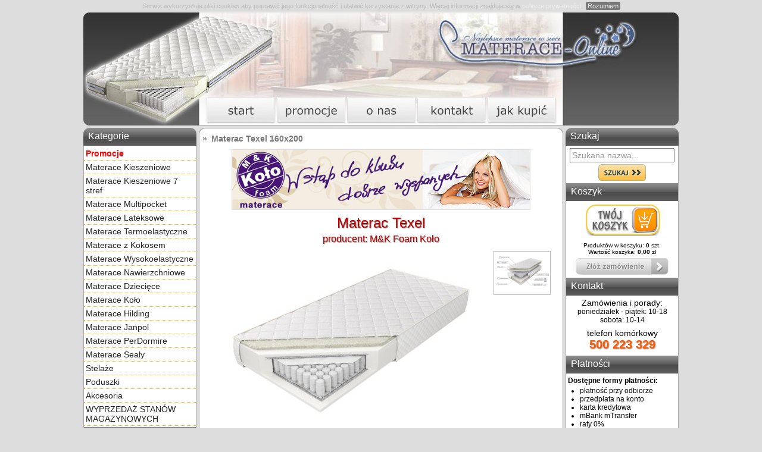

--- FILE ---
content_type: text/html; charset=iso-8859-2
request_url: https://materace-online.eu/rozmiar/materace/cr/160x200/125,441/materac-texel.html
body_size: 9955
content:
<!DOCTYPE HTML PUBLIC "-//W3C//DTD HTML 4.01 Transitional//EN" "http://www.w3.org/TR/html4/loose.dtd">
<html lang="pl">
<head>
<title>Materac Texel - Materace Koło</title>
<meta http-equiv="content-type" content="text/html; charset=iso-8859-2">
<meta http-equiv="content-language" content="pl">
<meta name="description" content="Materac Texel - niska cena, wysoka jakość, szybka dostawa Gratis nawet w 24h">
<meta name="robots" content="index,follow">
<meta name="keywords" content="materace,materace do spania,koło,kieszeniowe,lateksowe,termoelastyczne,tempur,PerDormire,Hilding,stelaże,łóżka,ortopedyczne">
<link rel="canonical" href="https://materace-online.eu/materace-kolo-sklep/materac-texel-125.html">
<link rel="stylesheet" type="text/css" media="screen" href="/css/glowny-5b452b7c.css">
<link rel="apple-touch-icon" sizes="57x57" href="/apple-touch-icon-57x57.png">
<link rel="apple-touch-icon" sizes="114x114" href="/apple-touch-icon-114x114.png">
<link rel="apple-touch-icon" sizes="72x72" href="/apple-touch-icon-72x72.png">
<link rel="apple-touch-icon" sizes="144x144" href="/apple-touch-icon-144x144.png">
<link rel="apple-touch-icon" sizes="60x60" href="/apple-touch-icon-60x60.png">
<link rel="apple-touch-icon" sizes="120x120" href="/apple-touch-icon-120x120.png">
<link rel="apple-touch-icon" sizes="76x76" href="/apple-touch-icon-76x76.png">
<link rel="apple-touch-icon" sizes="152x152" href="/apple-touch-icon-152x152.png">
<link rel="apple-touch-icon" sizes="180x180" href="/apple-touch-icon-180x180.png">
<link rel="icon" type="image/png" href="/favicon-192x192.png" sizes="192x192">
<link rel="icon" type="image/png" href="/favicon-160x160.png" sizes="160x160">
<link rel="icon" type="image/png" href="/favicon-96x96.png" sizes="96x96">
<link rel="icon" type="image/png" href="/favicon.png" sizes="16x16">
<link rel="icon" type="image/png" href="/favicon-32x32.png" sizes="32x32">
<meta name="msapplication-TileColor" content="#2d89ef">
<meta name="msapplication-TileImage" content="/mstile-144x144.png">
<link href="/css/jquery.fancybox.css" media="screen" rel="stylesheet" type="text/css">
<script src="//ajax.googleapis.com/ajax/libs/jquery/1.11.3/jquery.min.js"></script>
<script>!window.jQuery && document.write('<script src="/js/jquery-1.11.3.min.js"><\/script>')</script>
<script type="text/javascript" src="/js/jssor.slider-28.1.0.min.js"></script>
<script type="text/javascript" src="/js/jquery.fancybox.pack.js"></script>
<script type="text/javascript" src="/js/qtip-51bf6610.js"></script>
<script type="text/javascript">var sid=""; var eM='p\x40m'; eM=('skle'+eM+'aterace-online.pl'); var pathName=false;</script>
<script type="text/javascript" src="/js/skrypty-6475602e.js"></script>
<!-- Global site tag (gtag.js) - Google Analytics -->
<script async src="https://www.googletagmanager.com/gtag/js?id=UA-17232250-1"></script>
<script>
  window.dataLayer = window.dataLayer || [];
  function gtag(){dataLayer.push(arguments);}
  gtag('js', new Date());

  gtag('config', 'UA-17232250-1');
</script>
</head>
<body>
<div id="cookies"></div>
<script type="text/javascript">
    var AcceptCookie = {
        load: function() {
            if(this.isSet()) return true;
            document.getElementById("cookies").innerHTML = '<div id="AcceptCookie" style="width:100%; text-align:center; padding:3px 0; color:#BBB; font:normal 11px Tahoma,sans-serif;">Serwis wykorzystuje pliki cookies aby poprawić jego funkcjonalność i ułatwić korzystanie z witryny. Więcej informacji znajduje się w <a style="color:#EEE" href="/polityka-cookies.html">polityce prywatności<\/a>.<a href="javascript:AcceptCookie.close();" id="accept-cookies-checkbox" name="accept-cookies" style="background-color: #777; padding: 1px 3px; color:#EEE; border-radius:3px; -moz-border-radius:3px; -webkit-border-radius:3px; display:inline-block; margin-left:5px; text-decoration:none; cursor:pointer;">Rozumiem<\/a><\/div>';
        },
        close: function(el) {
            document.body.removeChild(document.getElementById("cookies"));
            if(!this.isSet()) this.set();
        },
        isSet: function() {
            return this.read() ? true : false;
        },
        set: function() {
            return this.write();
        },
        write: function() {
            var date = new Date();
            date.setTime(date.getTime()+(365*24*60*60*1000));
            var expires = "; expires="+date.toGMTString();
            document.cookie = "acceptcookie=1"+expires+"; path=/";
            return true;
        },
        read: function() {
            var nameEQ = "acceptcookie=";
            var ca = document.cookie.split(';');
            for(var i = 0; i < ca.length; i++) {
                var c = ca[i];
                while (c.charAt(0) == ' ') c = c.substring(1, c.length);
                if(c.indexOf(nameEQ) == 0) return c.substring(nameEQ.length, c.length);
            }
            return null;
        }
    };
    AcceptCookie.load();
</script>
<div id="logo">
<ul id="logoMenu">
<li id="ico1"><a href="https://materace-online.eu/"><span>start</span></a></li>
<li id="ico2"><a href="https://materace-online.eu/promocje"><span>promocje</span></a></li>
<li id="ico3"><a href="https://materace-online.eu/onas.html"><span>o nas</span></a></li>
<li id="ico4"><a href="https://materace-online.eu/kontakt.html"><span>kontakt</span></a></li>
<li id="ico5"><a href="https://materace-online.eu/jak-kupic.html"><span>jak kupić</span></a></li>
</ul>
</div>
<div class="content">
	<div id="menu_left">	 
	<h5>Kategorie</h5>
	<div id="menu_box">

<p><a href="https://materace-online.eu/promocje" style="color:red"><b>Promocje</b></a></p><p><a href="https://materace-online.eu/materace-kieszeniowe" title="Materace Kieszeniowe">Materace Kieszeniowe</a></p><p><a href="https://materace-online.eu/materace-kieszeniowe-7-stref" title="Materace Kieszeniowe 7 stref">Materace Kieszeniowe 7 stref</a></p><p><a href="https://materace-online.eu/materace-multipocket" title="Materace Multipocket">Materace Multipocket</a></p><p><a href="https://materace-online.eu/materace-lateksowe" title="Materace Lateksowe">Materace Lateksowe</a></p><p><a href="https://materace-online.eu/materace-termoelastyczne" title="Materace Termoelastyczne">Materace Termoelastyczne</a></p><p><a href="https://materace-online.eu/materace-z-kokosem" title="Materace z Kokosem">Materace z Kokosem</a></p><p><a href="https://materace-online.eu/materace-wysokoelastyczne" title="Materace Wysokoelastyczne">Materace Wysokoelastyczne</a></p><p><a href="https://materace-online.eu/materace-nawierzchniowe" title="Materace Nawierzchniowe">Materace Nawierzchniowe</a></p><p><a href="https://materace-online.eu/materace-dzieciece" title="Materace Dziecięce">Materace Dziecięce</a></p><p><a href="https://materace-online.eu/materace-kolo-sklep" title="Materace Koło">Materace Koło</a></p><p><a href="https://materace-online.eu/materace-hilding-sklep" title="Materace Hilding">Materace Hilding</a></p><p><a href="https://materace-online.eu/materace-janpol-sklep" title="Materace Janpol">Materace Janpol</a></p><p><a href="https://materace-online.eu/materace-perdormire-sklep" title="Materace PerDormire">Materace PerDormire</a></p><p><a href="https://materace-online.eu/materace-sealy-sklep" title="Materace Sealy">Materace Sealy</a></p><p><a href="https://materace-online.eu/stelaze-sklep" title="Stelaże">Stelaże</a></p><p><a href="https://materace-online.eu/poduszki-sklep" title="Poduszki">Poduszki</a></p><p><a href="https://materace-online.eu/akcesoria-sklep" title="Akcesoria">Akcesoria</a></p><p><a href="https://materace-online.eu/wyprzedaz-stanow-magazynowych-sklep" title="WYPRZEDAŻ STANÓW MAGAZYNOWYCH">WYPRZEDAŻ STANÓW MAGAZYNOWYCH</a></p><h6>Według rozmiarów:</h6><p><a href="https://materace-online.eu/rozmiar/materace/cr/160x200">Materace</a></p><ul><li><a href="https://materace-online.eu/rozmiar/materace/cr/60x120" style="padding-left:0;">60x120</a></li><li><a href="https://materace-online.eu/rozmiar/materace/cr/70x140" style="padding-left:0;">70x140</a></li><li><a href="https://materace-online.eu/rozmiar/materace/cr/80x200" style="padding-left:0;">80x200</a></li><li><a href="https://materace-online.eu/rozmiar/materace/cr/90x200" style="padding-left:0;">90x200</a></li><li><a href="https://materace-online.eu/rozmiar/materace/cr/100x200" style="padding-left:0;">100x200</a></li><li><a href="https://materace-online.eu/rozmiar/materace/cr/120x200" style="padding-left:0;">120x200</a></li><li><a href="https://materace-online.eu/rozmiar/materace/cr/140x200" style="padding-left:0;">140x200</a></li><li><a href="https://materace-online.eu/rozmiar/materace/cr/160x200" style="padding-left:0;color:#ff5a00">160x200</a></li><li><a href="https://materace-online.eu/rozmiar/materace/cr/180x200" style="padding-left:0;">180x200</a></li><li><a href="https://materace-online.eu/rozmiar/materace/cr/200x200" style="padding-left:0;">200x200</a></li></ul><p><a href="https://materace-online.eu/rozmiar/stelaze/cr/160x200">Stelaże</a></p><p><a href="https://materace-online.eu/rozmiar/lozka/cr/160x200">Łóżka</a></p><p><a href="https://materace-online.eu/materace-na-wymiar.html">Materace na wymiar</a></p><h6>Dostępne od ręki</h6><p><a href="https://materace-online.eu/materace-od-reki/cr">Materace - wysyłka w 24h</a></p><p><a href="https://materace-online.eu/stelaze-od-reki/cr">Stelaże - wysyłka w 24h</a></p><h6>Informator</h6><p><a href="https://materace-online.eu/jak-kupic.html">Jak kupować</a></p><p><a href="https://materace-online.eu/raty.html">Raty 3x0% Santander</a></p><p><a href="https://materace-online.eu/warunki.html">Warunki zakupu</a></p><p><a href="https://materace-online.eu/gwarancja.html">Warunki gwarancji</a></p><p><a href="https://materace-online.eu/onas.html">O nas</a></p><p><a href="https://materace-online.eu/kontakt.html">Kontakt</a></p><p><a href="https://materace-online.eu/polityka-cookies.html">Polityka prywatności</a></p><!--
<h6>Rzetelna Firma</h6>
<div align="center">	 
<a href="/rzetelna-firma.html" target="_blank" rel="nofollow"><img src="/img/rzf.png" alt="MATERACE Online - Rzetelna Firma" style="width:139px;height:116px;margin:8px 0;"></a>
</div>
-->
</div></div>

<script language="javascript" type="text/javascript">
<!--
function szukaj_test(f) {	 

  if ((f.q.value == "") || (f.q.value == "Szukana nazwa..."))
  {
    alert("Proszę wpisać szukaną nazwę.");
    f.q.focus();
	return (false);
     }
  if (f.q.value.length < 3)
  {
    alert("Proszę wpisać minimum 3 znaki.");
    f.q.focus();
	return (false);
     }
}
// -->
</script>

<div id="menu_right">
	<h5>Szukaj</h5>
	<div id="menu_box_r">
<form id="search" class="search" method="get" action="https://materace-online.eu/szukaj.html" onSubmit='return szukaj_test(this)' style="margin-bottom:0">
<input class="search" type=text name=q value="Szukana nazwa..." onfocus="if(this.value=='Szukana nazwa...') {this.value='';this.className='search2'}" onblur="if(this.value=='') {this.value='Szukana nazwa...';this.className='search'}">
<input type="submit" value="" class="sub_szuk">
</form>
<script language="javascript" type="text/javascript">
<!--
var t = document.getElementById('search');
t.value='Szukana nazwa...';
t.className='search';
// -->
</script>
<h6>Koszyk</h6>
<a class="koszyk" href="https://materace-online.eu/koszyk.html" title="Kliknij, aby wejść do koszyka" rel="nofollow"></a><br>Produktów w koszyku: <b>0</b> szt.<br>Wartość koszyka: <b>0,00</b> zł<div style="margin:5px 0 5px;">
<img src="/img/zamow_n.png" alt="Zamów" width="156" height="28"></div>

<h6>Kontakt</h6>
<div style="text-align:center;margin:4px 0px 4px">
<span style="font-size:14px;">Zamówienia i porady:</span><br>
<span style="font-size:12px;display:block;margin-bottom:7px">poniedziałek - piątek: 10-18<br>sobota: 10-14</span>
<span style="font-size:14px;">telefon komórkowy</span><br>
<span style="font-size:20px;color:#ff5a00;font-weight:bold;text-shadow:1px 1px 2px #888;display:block;margin-bottom:7px">500 223 329</span>
<!--
<span style="font-size:14px;">telelefon stacjonarny</span><br>
<span style="font-size:20px;color:#ff5a00;font-weight:bold;text-shadow:1px 1px 2px #888;display:block;margin-bottom:7px">95 728-82-41</span>
<span style="font-size:16px;">infolinia</span><br>
<span style="font-size:13px;">tylko z telefonów<br>stacjonarnych</span><br>
<span style="font-size:20px;color:#ff5a00;font-weight:bold;text-shadow:1px 1px 2px #888">801 022 255</span><br>
<span style="font-size:9px;display:block;margin-bottom:7px">opłata jak za połączenie lokalne</span>
<hr style="width:90%">
<span style="font-size:12px;display:block;margin-bottom:7px">poniedziałek - sobota: 9-20<br>niedziela: 10-19</span>
<span style="font-size:14px;">telelefon stacjonarny</span><br>
<span style="font-size:20px;color:#ff5a00;font-weight:bold;text-shadow:1px 1px 2px #888">95 714-01-12</span>
// -->
</div>
<h6>Płatności</h6>
<div id="platnosci">
<b>Dostępne formy płatności:</b>
<ul>
<li>płatność przy odbiorze</li>
<li>przedpłata na konto</li>
<li>karta kredytowa</li>
<li>mBank mTransfer</li>
<li>raty 0%</li>
<li>szybkie płatności PayU</li>
</ul>
</div>
<div align="center">
<img src="/img/payu.png" alt="Płatności Online" style="width:139px;height:139px;margin:8px 0;">
</div>
<h6>Sprzedaż ratalna</h6>
<div align="center">	 
<!--
<a href="/raty_cra.html" style="cursor: pointer;"><img src="/img/raty_140x51_duckblue.png" alt="Jak kupić na raty..." style="width:140px;height:51px;margin:8px 0;"></a><br>
// -->
<a href="https://materace-online.eu/raty.html" style="cursor: pointer;"><img src="/img/raty_3x0_n.png" alt="Jak kupić na raty..." style="width:170px;height:170px;margin:8px 0;"></a><br>
</div>
<!--
<h6>Nasze recenzje</h6>
<div align="center">
<a href="https://materace-online.eu/onas.html">
<img src="/img/certyfikat3.jpg" alt="Opinie" style="width:139px;height:71px;margin:15px 0;"></a>
</div>
<h6 style="font-size:11px;padding-top:8px;height:23px">Program Ochrony Kupujących</h6>
<div align="center">
<a href="https://www.payu.pl/program-ochrony-kupujacych" target="_blank" rel="nofollow"><img alt="Program Ochrony Kupujących" src="/img/pok1-white-stamp-big.png" style="width:129px;height:128px;margin:8px 0;"></a>
</div>
-->
</div>
</div>

<div id=boxc>
<div id=menu-upc></div>
<div id=tresc_index>
<div class='znkn'><span class='znk'>&#187;</span><h1>
Materac Texel 160x200</h1></div>
<p style="text-align:center;margin-top:5px;"><img src="/banery/LOGO.JPG" style="border:1px solid #ddd;" alt="M&amp;K Foam Koło - Materac Texel" width="500" height="100"></p><table width="95%" align="center" border="0" style="text-align:center"><tr><td class="nazwa_m" colspan="2">Materac Texel</td></tr><tr><td colspan="2" class="nazwa_m" style="padding-bottom:8px"><span style="font-size:16px">producent: M&amp;K Foam Koło</span></td></tr><tr><td width='470px'><a style="text-decoration:none;color:#666;" href="/zdjecia/texel-v1.jpg" rel="fancybox" title="Materac Texel"><img src="/zdjecia/midi/texel-v1.jpg" title="kliknij, aby powiększyć zdjęcie" alt="Materac Texel" width="400" height="300"></a></td><td valign="top"><div class="zdjecia"><a href="/zdjecia/Texel opis-5fce7205.jpg" rel="fancybox" title="Materac Texel"><img style="margin-bottom:5px" src="/zdjecia/midi/Texel opis-5fce7205.jpg" title="kliknij, aby powiększyć zdjęcie" alt="Materac Texel" width="90" height="67.5"></a></div></td></tr><tr><td colspan="2" style="color:#666"><img align="top" src="/img/powieksz.png" alt="Materac Texel" width="20" height="23">&nbsp;kliknij, aby powiększyć</td></tr><tr><td colspan="2"><a href="/raty.html"><img src="/img/dostawa-raty.png" alt="Dostawa Gratis, Raty 0%" width="555" height="87"></a></td></tr></table><br><table width='99%' align='center' border='0'><tr><td align='left' class='k1'>&nbsp;&nbsp;Wybierz towar:</td></tr></table><br><table id="filtr" width="98%" align="center" cellspacing="0" cellpadding="0"><thead><tr><th class="tab2 th_pad" colspan="3">Ustaw opcje filtrowania</th></tr><tr class="tab2"><th style="width:33%;">Rozmiar</th><th style="width:33%;">Pokrowiec</th><th style="width:33%;">Twardość</th></tr></thead><tbody><tr><td><select class="sel tab" name="ro" onchange="wybor_(this.value,this.name)"><option value="all">dowolny</option><option value="80x200">80x200</option><option value="90x200">90x200</option><option value="100x200">100x200</option><option value="120x200">120x200</option><option value="140x200">140x200</option><option value="160x200" selected="selected">160x200</option><option value="180x200">180x200</option><option value="200x200">200x200</option></select></td><td><select class="sel tab" name="po" onchange="wybor_(this.value,this.name)"><option value="all" selected="selected">dowolny</option><option value="Alergik">Alergik</option><option value="Aloe Vera">Aloe Vera</option><option value="lato/zima">lato/zima</option><option value="Ultraphil">Ultraphil</option></select></td><td><select class="sel sel_off" disabled ="disabled"><option>------</option></select></td></tr></tbody></table>
<script language="javascript" type="text/javascript">
// <![CDATA[
var t_pokrowiec="1";var t_twardosc="";var t_rozmiary="1";var typ="all";var rozmiary="160x200";var pokrowiec="all";var twardosc="all";var perdormire="";var promo="";var tempur="";var curem="";
// ]]>
</script>
<br><form method="post" action="https://materace-online.eu/koszyk.html" onsubmit="return testuj(this)"><table id="wybor" width="98%" align="center" cellspacing="0" cellpadding="0"><thead><tr><th class="tab2 th_pad" colspan="7">Wybierz towar klikając w odpowiedni wiersz</th></tr><tr class="tab2"><th style="width:15px;">&nbsp;</th><th>Rozmiar</th><th>Pokrowiec</th><th>Typ</th><th style="width:133px;">Cena</th><th style="width:65px;">Termin<br>wysyłki</th><th style="width:47px;">Koszt<br>wysyłki</th></tr></thead><tbody><input name="id_baner" type="hidden" value="12"><tr><td align="center"><input name=rozmiar type=radio value=436></td><td class="dym">80x200</td><td class="dym">lato/zima</td><td class="dym">dwustronny</td><td align=right class="dym">626 zł</td><td style="color:#070"><b>do 3&nbsp;dni</b></td><td class="red">gratis!</td></tr><tr><td align="center"><input name=rozmiar type=radio value=446></td><td class="dym">80x200</td><td class="dym">Alergik</td><td class="dym">dwustronny</td><td align=right class="dym">668 zł</td><td style="color:#070"><b>do 3&nbsp;dni</b></td><td class="red">gratis!</td></tr><tr><td align="center"><input name=rozmiar type=radio value=1748></td><td class="dym">80x200</td><td class="dym">Ultraphil</td><td class="dym">dwustronny</td><td align=right class="dym">738 zł</td><td style="color:#070"><b>do 3&nbsp;dni</b></td><td class="red">gratis!</td></tr><tr><td align="center"><input name=rozmiar type=radio value=1758></td><td class="dym">80x200</td><td class="dym">Aloe Vera</td><td class="dym">dwustronny</td><td align=right class="dym">810 zł</td><td style="color:#070"><b>do 3&nbsp;dni</b></td><td class="red">gratis!</td></tr><tr><td align="center"><input name=rozmiar type=radio value=437></td><td class="dym">90x200</td><td class="dym">lato/zima</td><td class="dym">dwustronny</td><td align=right class="dym">668 zł</td><td style="color:#070"><b>do 3&nbsp;dni</b></td><td class="red">gratis!</td></tr><tr><td align="center"><input name=rozmiar type=radio value=447></td><td class="dym">90x200</td><td class="dym">Alergik</td><td class="dym">dwustronny</td><td align=right class="dym">713 zł</td><td style="color:#070"><b>do 3&nbsp;dni</b></td><td class="red">gratis!</td></tr><tr><td align="center"><input name=rozmiar type=radio value=1749></td><td class="dym">90x200</td><td class="dym">Ultraphil</td><td class="dym">dwustronny</td><td align=right class="dym">787 zł</td><td style="color:#070"><b>do 3&nbsp;dni</b></td><td class="red">gratis!</td></tr><tr><td align="center"><input name=rozmiar type=radio value=1759></td><td class="dym">90x200</td><td class="dym">Aloe Vera</td><td class="dym">dwustronny</td><td align=right class="dym">865 zł</td><td style="color:#070"><b>do 3&nbsp;dni</b></td><td class="red">gratis!</td></tr><tr><td align="center"><input name=rozmiar type=radio value=438></td><td class="dym">100x200</td><td class="dym">lato/zima</td><td class="dym">dwustronny</td><td align=right class="dym">721 zł</td><td style="color:#070"><b>do 3&nbsp;dni</b></td><td class="red">gratis!</td></tr><tr><td align="center"><input name=rozmiar type=radio value=448></td><td class="dym">100x200</td><td class="dym">Alergik</td><td class="dym">dwustronny</td><td align=right class="dym">769 zł</td><td style="color:#070"><b>do 3&nbsp;dni</b></td><td class="red">gratis!</td></tr><tr><td align="center"><input name=rozmiar type=radio value=1750></td><td class="dym">100x200</td><td class="dym">Ultraphil</td><td class="dym">dwustronny</td><td align=right class="dym">846 zł</td><td style="color:#070"><b>do 3&nbsp;dni</b></td><td class="red">gratis!</td></tr><tr><td align="center"><input name=rozmiar type=radio value=1760></td><td class="dym">100x200</td><td class="dym">Aloe Vera</td><td class="dym">dwustronny</td><td align=right class="dym">931 zł</td><td style="color:#070"><b>do 3&nbsp;dni</b></td><td class="red">gratis!</td></tr><tr><td align="center"><input name=rozmiar type=radio value=439></td><td class="dym">120x200</td><td class="dym">lato/zima</td><td class="dym">dwustronny</td><td align=right class="dym">894 zł</td><td style="color:#070"><b>do 3&nbsp;dni</b></td><td class="red">gratis!</td></tr><tr><td align="center"><input name=rozmiar type=radio value=449></td><td class="dym">120x200</td><td class="dym">Alergik</td><td class="dym">dwustronny</td><td align=right class="dym">938 zł</td><td style="color:#070"><b>do 3&nbsp;dni</b></td><td class="red">gratis!</td></tr><tr><td align="center"><input name=rozmiar type=radio value=1751></td><td class="dym">120x200</td><td class="dym">Ultraphil</td><td class="dym">dwustronny</td><td align=right class="dym">1 017 zł</td><td style="color:#070"><b>do 3&nbsp;dni</b></td><td class="red">gratis!</td></tr><tr><td align="center"><input name=rozmiar type=radio value=1761></td><td class="dym">120x200</td><td class="dym">Aloe Vera</td><td class="dym">dwustronny</td><td align=right class="dym">1 117 zł</td><td style="color:#070"><b>do 3&nbsp;dni</b></td><td class="red">gratis!</td></tr><tr><td align="center"><input name=rozmiar type=radio value=440></td><td class="dym">140x200</td><td class="dym">lato/zima</td><td class="dym">dwustronny</td><td align=right class="dym">1 045 zł</td><td style="color:#070"><b>do 3&nbsp;dni</b></td><td class="red">gratis!</td></tr><tr><td align="center"><input name=rozmiar type=radio value=450></td><td class="dym">140x200</td><td class="dym">Alergik</td><td class="dym">dwustronny</td><td align=right class="dym">1 099 zł</td><td style="color:#070"><b>do 3&nbsp;dni</b></td><td class="red">gratis!</td></tr><tr><td align="center"><input name=rozmiar type=radio value=1752></td><td class="dym">140x200</td><td class="dym">Ultraphil</td><td class="dym">dwustronny</td><td align=right class="dym">1 182 zł</td><td style="color:#070"><b>do 3&nbsp;dni</b></td><td class="red">gratis!</td></tr><tr><td align="center"><input name=rozmiar type=radio value=1762></td><td class="dym">140x200</td><td class="dym">Aloe Vera</td><td class="dym">dwustronny</td><td align=right class="dym">1 296 zł</td><td style="color:#070"><b>do 3&nbsp;dni</b></td><td class="red">gratis!</td></tr><tr><td align="center"><input name=rozmiar type=radio value=441 checked="checked"></td><td class="dym">160x200</td><td class="dym">lato/zima</td><td class="dym">dwustronny</td><td align=right class="dym">1 196 zł</td><td style="color:#070"><b>do 3&nbsp;dni</b></td><td class="red">gratis!</td></tr><tr><td align="center"><input name=rozmiar type=radio value=451></td><td class="dym">160x200</td><td class="dym">Alergik</td><td class="dym">dwustronny</td><td align=right class="dym">1 257 zł</td><td style="color:#070"><b>do 3&nbsp;dni</b></td><td class="red">gratis!</td></tr><tr><td align="center"><input name=rozmiar type=radio value=1753></td><td class="dym">160x200</td><td class="dym">Ultraphil</td><td class="dym">dwustronny</td><td align=right class="dym">1 347 zł</td><td style="color:#070"><b>do 3&nbsp;dni</b></td><td class="red">gratis!</td></tr><tr><td align="center"><input name=rozmiar type=radio value=1763></td><td class="dym">160x200</td><td class="dym">Aloe Vera</td><td class="dym">dwustronny</td><td align=right class="dym">1 473 zł</td><td style="color:#070"><b>do 3&nbsp;dni</b></td><td class="red">gratis!</td></tr><tr><td align="center"><input name=rozmiar type=radio value=442></td><td class="dym">180x200</td><td class="dym">lato/zima</td><td class="dym">dwustronny</td><td align=right class="dym">1 332 zł</td><td style="color:#070"><b>do 3&nbsp;dni</b></td><td class="red">gratis!</td></tr><tr><td align="center"><input name=rozmiar type=radio value=452></td><td class="dym">180x200</td><td class="dym">Alergik</td><td class="dym">dwustronny</td><td align=right class="dym">1 404 zł</td><td style="color:#070"><b>do 3&nbsp;dni</b></td><td class="red">gratis!</td></tr><tr><td align="center"><input name=rozmiar type=radio value=1754></td><td class="dym">180x200</td><td class="dym">Ultraphil</td><td class="dym">dwustronny</td><td align=right class="dym">1 501 zł</td><td style="color:#070"><b>do 3&nbsp;dni</b></td><td class="red">gratis!</td></tr><tr><td align="center"><input name=rozmiar type=radio value=1764></td><td class="dym">180x200</td><td class="dym">Aloe Vera</td><td class="dym">dwustronny</td><td align=right class="dym">1 645 zł</td><td style="color:#070"><b>do 3&nbsp;dni</b></td><td class="red">gratis!</td></tr><tr><td align="center"><input name=rozmiar type=radio value=443></td><td class="dym">200x200</td><td class="dym">lato/zima</td><td class="dym">dwustronny</td><td align=right class="dym">1 473 zł</td><td style="color:#070"><b>do 3&nbsp;dni</b></td><td class="red">gratis!</td></tr><tr><td align="center"><input name=rozmiar type=radio value=453></td><td class="dym">200x200</td><td class="dym">Alergik</td><td class="dym">dwustronny</td><td align=right class="dym">1 556 zł</td><td style="color:#070"><b>do 3&nbsp;dni</b></td><td class="red">gratis!</td></tr><tr><td align="center"><input name=rozmiar type=radio value=1755></td><td class="dym">200x200</td><td class="dym">Ultraphil</td><td class="dym">dwustronny</td><td align=right class="dym">1 665 zł</td><td style="color:#070"><b>do 3&nbsp;dni</b></td><td class="red">gratis!</td></tr><tr><td align="center"><input name=rozmiar type=radio value=1765></td><td class="dym">200x200</td><td class="dym">Aloe Vera</td><td class="dym">dwustronny</td><td align=right class="dym">1 827 zł</td><td style="color:#070"><b>do 3&nbsp;dni</b></td><td class="red">gratis!</td></tr></tbody></table><br><table width="99%" align="center" border="0" style="text-align:center" cellspacing="0"><tr><td>Ilość sztuk:
					<select class="sel tab" name="il_sztuk">
					<option value="1" selected="selected">1</option>
					<option value="2">2</option>
					<option value="3">3</option>
					<option value="4">4</option>
					<option value="5">5</option>
					<option value="6">6</option>
					<option value="7">7</option>
					<option value="8">8</option>
					<option value="9">9</option>
					<option value="10">10</option>
					</select>&nbsp;&nbsp;
					<input type="submit" value="Dodaj do koszyka" class="submit">
					<input name="id" type="hidden" value="125">
					<input name="sid" type="hidden" value="">
					<input name="akcja" type="hidden" value="koszyk">
			</td></tr></table></form><br><table width='99%' align='center' border='0'><tr><td align='left' class='k1'>&nbsp;&nbsp;Opis towaru:</td></tr></table><script type="text/javascript">
// <![CDATA[
if (document.getElementById("wybor")) {
var tr = document.getElementById("wybor").getElementsByTagName("tr");
for (var i=2; i<tr.length; i++) {
//	if (!(tr[i].getElementsByTagName("input")[0].disabled)) {
		if (!(tr[i].getElementsByTagName("input")[0].checked)) tr[i].title=" Kliknij, aby wybrać ";
		else {
		tr[i].className="tab";
		rozmiar=tr[i].getElementsByTagName("td")[1].innerHTML.replace("x200","");
		if (tempur=="1") _tempur(rozmiar);
		else if (curem=="1") _curem(rozmiar);
		else if (perdormire=="1") _perdormire(rozmiar);
		else if (promo=="1") _promo(rozmiar);
		}
		tr[i].onclick = new Function("odswiez(this)");
		tr[i].onmouseover = new Function("_over(this)");
		tr[i].onmouseout = new Function("_out(this)");
//	}
}
if (rozmiary!="all") wybor_();
}

function _over(f) {
	f.className="tab";
}

function _out(f) {
	if (!(f.getElementsByTagName("input")[0].checked)) f.className="tab1";
}

function odswiez(f) {
	f.getElementsByTagName("input")[0].checked="true";
	f.className="tab";
	f.title="";
	rozmiar=f.getElementsByTagName("td")[1].innerHTML.replace("x200","");

	if (tempur=="1") _tempur(rozmiar);
	else if (curem=="1") _curem(rozmiar);
	else if (perdormire=="1") _perdormire(rozmiar);
	else if (promo=="1") _promo(rozmiar);

var tr = document.getElementById("wybor").getElementsByTagName("tr");
for (var i=2; i<tr.length; i++) {
	if (!(tr[i].getElementsByTagName("input")[0].disabled)) {
		if (!(tr[i].getElementsByTagName("input")[0].checked)) {
		tr[i].title=" Kliknij, aby wybrać ";
		tr[i].className="tab1";
		}
	}
}
}

function testuj(f) {
  if (!f.rozmiar.length) {
    if (!f.rozmiar.checked) { alert("Nie można dodać do koszyka, towar jest chwilowo niedostępny."); return false; }
  }
  else {
    for (i=0;i<f.rozmiar.length;i++) if (f.rozmiar[i].checked) var rad1c=1;
    if (rad1c!=1) { alert("Nie można dodać do koszyka, towar jest chwilowo niedostępny."); return false; }
  }
  return true;
}

function wybor_(e,f) {
if (f=="tw") twardosc=e;
if (f=="ro") rozmiary=e;
if (f=="po") pokrowiec=e;
//if (f=="ty") typ=e;

var tr = document.getElementById("wybor").getElementsByTagName("tr");
z=0;
for (var i=2; i<tr.length; i++) {
	y=1;
	if (t_rozmiary=="1") { rozmiary1 = tr[i].getElementsByTagName("td")[y].innerHTML; y++; }
	if (t_pokrowiec=="1") { pokrowiec1 = tr[i].getElementsByTagName("td")[y].innerHTML.replace("&amp;","&"); y++; }
	if (t_twardosc=="1") { twardosc1 = tr[i].getElementsByTagName("td")[y].innerHTML; y++; }
//	if (t_typ=="1") { typ1 = tr[i].getElementsByTagName("td")[y].innerHTML; y++; }

	if (rozmiary=="all") rozmiary1 = "all";
	if (twardosc=="all") twardosc1 = "all";
	if (pokrowiec=="all") pokrowiec1 = "all";
//	if (typ=="all") typ1 = "all";
//alert(rozmiary1+"*"+rozmiary+"<br>"+twardosc1+"*"+twardosc+"<br>"+pokrowiec1+"*"+pokrowiec+"<br>"+typ1+"*"+typ+"<br>");


	tr[i].title=" Kliknij, aby wybrać ";
	tr[i].className="tab1";

//if ((twardosc1==twardosc)&&(pokrowiec1==pokrowiec)&&(typ1==typ)&&(rozmiary1==rozmiary)) {
if ((twardosc1==twardosc)&&(pokrowiec1==pokrowiec)&&(rozmiary1==rozmiary)) {
	tr[i].style.display="";
	if (!(tr[i].getElementsByTagName("input")[0].disabled)) {
	if (z==0) {
		tr[i].getElementsByTagName("input")[0].checked="checked";
		tr[i].title="";
		tr[i].className="tab";
		rozmiar=tr[i].getElementsByTagName("td")[1].innerHTML.replace("x200","");
		if (tempur=="1") _tempur(rozmiar);
		else if (curem=="1") _curem(rozmiar);
		else if (perdormire=="1") _perdormire(rozmiar);
		else if (promo=="1") _promo(rozmiar);
		}
	}

	z=1;
	}
	else {
	tr[i].style.display="none";
	}
}
}
function _curem(roz) { // poduszki gratis>
	var sel = document.getElementById("gratis2");
	if(sel) {
	if (roz>159) {
	sel.disabled="";
	sel.className="sel tab";
	} else {
		sel.disabled="disabled";
		sel.getElementsByTagName("option")[0].selected="selected";
		sel.className="sel sel_off";
		}
	}
}

function _perdormire(roz) { // poduszki gratis>
	var sel = document.getElementById("gratis2");
	if(sel) {
	if (roz>120) {
	sel.innerHTML="Dwie Poduszki Lateksowe Gratis!";
	} else {
		sel.innerHTML="Poduszka Lateksowa Gratis!";
		}
	}
}

function _promo(roz) { // poduszki gratis>
	var sel = document.getElementById("pod_grat");
	var sel2 = document.getElementById("gratis1");
	if(sel) {
	if (roz>120) {
	sel.innerHTML="Dwie poduszki o wartości 398 zł Gratis!";
	sel2.value="2 poduszki Gratis";
	} else {
		sel.innerHTML="Poduszka o wartości 199 zł Gratis!";
		sel2.value="poduszka Gratis";
		}
	}
}

function _tempur(roz) { // kołdra gratis
	var sel = document.getElementById("koldra_grat");
	var sel2 = document.getElementById("gratis1");
	if(sel) {
	if (roz>139) {
	sel.innerHTML="Kołdra Space 200x220 Gratis!";
	sel2.value="kołdra Space 200x220 Gratis";
	} else {
		sel.innerHTML="Kołdra Space 135x200 Gratis!";
		sel2.value="kołdra Space 135x200 Gratis";
		}
	}
}

// ]]>
</script>

<div class="opis"><strong>Wkład materaca</strong> stanowią sprężyny kieszeniowe wykonane z wysokogatunkowego drutu. Znajdują się one w oddzielnych woreczkach o średnicy 60 mm, zwiększając niezależność pracy pojedynczych sprężyn, a tym samym poprawiając elastyczność materaca. Tego typu budowa pozwala przybrać kręgosłupowi naturalny kształt w postaci litery &quot;S&quot; i zapewnia tym samym bardzo wysoki komfort spania. Sprężyny posiadają certyfikat ISO 9001. Wkład sprężynowy obłożony jest obustronnie przekładką tapicerską i pianką poliuretanową T25 o zwiększonej sprężystości i grubości 25 mm.<br />
&nbsp;
<div style="text-align:center"><img alt="Materac do stelaży bez regulacji" src="/zdjecia/mkfoam/ikonka_stelaz_bez_regulacji.jpg" style="height:60px; margin-left:5px; margin-right:5px; width:60px" title="Materac do stelaży bez regulacji" /><img alt="Sprężyny kieszeniowe" src="/zdjecia/mkfoam/ikonka_sprezyny_kieszeniowe.jpg" style="height:60px; margin-left:5px; margin-right:5px; width:60px" title="Sprężyny kieszeniowe o średnicy 6 cm - ok. 270 sprężyn na metr kwadratowy" /><img alt="Pianka poliuretanowa" src="/zdjecia/mkfoam/ikonka_pianka_poliuretanowa.gif" style="height:60px; margin-left:5px; margin-right:5px; width:60px" title="Pianka poliuretanowa T25 o grubości 25 mm" /><img alt="Przekładka tapicerska" src="/zdjecia/mkfoam/ikonka_przekladka_tapicerska.jpg" style="height:60px; margin-left:5px; margin-right:5px; width:60px" title="Przekładka tapicerska - zabezpiecza sprężyny i utwardza materac" /><img alt="Materac ortopedyczny" src="/zdjecia/mkfoam/ikonka_ortopedyczny.jpg" style="height:60px; margin-left:5px; margin-right:5px; width:60px" title="Materac o właściwościach ortopedycznych" /><img alt="Materac w pokrowcach z serii Exclusive" src="/zdjecia/mkfoam/ikonka_pokrowiec_exclusive.jpg" style="height:60px; margin-left:5px; margin-right:5px; width:60px" title="Materac dostępny w pokrowcach z serii Exclusive" /></div>
<br />
<strong>Cechy szczególne materaca:</strong>

<ul>
	<li>sprężyny kieszeniowe o średnicy 6 cm</li>
	<li>około 270 sprężyn ma metr kwadratowy</li>
	<li>obustronnie 25 mm pianki poliuretanowej T25 o zwiększonej sprężystości</li>
	<li>pianka o gęstości 25 kg/m<sup>3</sup></li>
	<li>materac o podwyższonej twardości</li>
	<li>dostępny w wybranych pokrowcach z serii Exclusive</li>
	<li>wysokość około 18 cm</li>
	<li>gwarancja 2 lata</li>
	<li>dostępny w nietypowych rozmiarach, także ponad 2 metry</li>
</ul>
<br />
Materac należy używać ze stelażem na listwach giętych bez regulacji. Bardzo ważne jest, aby przerwy między szczeblami stelaża nie były większe niż 3 cm.<br />
<br />
<strong>Zalecane stelaże M&amp;K Foam Koło:</strong>

<div style="text-align:center"><img alt="Zalecane stelaże M&amp;K Foam Koło" src="/zdjecia/mkfoam/stelaze1.png" style="height:109px; width:480px" /></div>
Aby wybrać najbardziej odpowiedni stelaż pod materac, proszę kliknąć <a href="/stelaze-sklep/bez-regulacji">tutaj!</a><br />
<hr style='margin-bottom:12px'><h4>Produkt dostępny jest w następujących pokrowcach:</h4><br><a class="zoom" href="/zdjecia/mkfoam/alergik.jpg" rel="fb_pokrowce"><img alt="pokrowiec alergik" src="/zdjecia/mkfoam/alergik_mini.jpg" style="margin-top:2px;margin-left:8px;float:right;width:200px;height:135px;"></a><strong>Pokrowiec Alergik</strong> wykonany jest z materiału obiciowego frotte, obustronnie pikowanego antyalergiczną owatą 200&nbsp;g/m<sup>2</sup>. Zastosowanie zamka rozdzielczego umożliwia zdjęcie pokrowca i wypranie go w temp. do 90&deg;C, co stanowi gwarancję zachowania optymalnej higieny spania.<br>
<p style="margin-top:5px;">
<img alt="owata" src="/zdjecia/mkfoam/ikonka_owata.jpg" style="width:60px;height:60px;margin:0 5px;" title="Pokrowiec ocieplony owatą - 200 g na metr kwadratowy">
<img alt="zamek rozdzielczy" src="/zdjecia/mkfoam/ikonka_zamek.jpg" style="width:60px;height:60px;margin:0 5px;" title="Pokrowiec posiada suwak rozdzielczy z czterech stron">
<img alt="do prania" src="/zdjecia/mkfoam/ikonka_pranie.jpg" style="width:60px;height:60px;margin:0 5px;" title="Pokrowiec można prać w temperaturze do 90 stopni Celcjusza">
<img alt="antyalergiczny" src="/zdjecia/mkfoam/ikonka_antyalergiczny.jpg" style="width:60px;height:60px;margin:0 5px;" title="Pokrowiec antyalergiczny">
</p><br><br>
<img alt="pokrowiec aloe vera" src="/zdjecia/mkfoam/logo_aloe.jpg" style="width:101px;height:36px;"><a class="zoom" href="/img/mk/pokrowce/new/aloevera.jpg" rel="fb_pokrowce"><img alt="pokrowiec aloe vera" src="/img/mk/pokrowce/new/aloevera_mini.jpg" style="margin-top:38px;margin-left:8px;float:right;width:200px;height:142px;"></a><br><strong>Pokrowiec Aloe Vera</strong> wykonany z materiału obiciowego, obustronnie pikowanego antyalergiczną owatą 300&nbsp;g/m<sup>2</sup>. Skład pokrowca: 35% wiskoza, 65% poliester z dodatkiem ekstraktu z liści aloesu. Zastosowanie zamka rozdzielczego umożliwia zdjęcie pokrowca i wypranie go w temp. do 60&deg;C, co stanowi gwarancję zachowania higieny spania. Aloes to roślina o dużym oddziaływaniu leczniczym.<br><br>
<ul><strong>Właściwości pokrowca:</strong><br>
<li>pielęgnuje skórę</li>
<li>działa nawilżająco, antybakteryjnie</li>
<li>działa regeneracyjnie i nadaje skórze elastyczność</li>
<li>wspomaga ukrwienie</li>
</ul>
<p style="margin-top:5px;text-align:center">
<img alt="owata" src="/zdjecia/mkfoam/ikonka_owata.jpg" style="width:60px;height:60px;margin:0 5px;" title="Pokrowiec ocieplony owatą - 300 g na metr kwadratowy">
<img alt="zamek rozdzielczy" src="/zdjecia/mkfoam/ikonka_zamek.jpg" style="width:60px;height:60px;margin:0 5px;" title="Pokrowiec posiada suwak rozdzielczy z czterech stron">
<img alt="do prania" src="/zdjecia/mkfoam/ikonka_pranie.jpg" style="width:60px;height:60px;margin:0 5px;" title="Pokrowiec można prać w temperaturze do 60 stopni Celcjusza">
<img alt="antyalergiczny" src="/zdjecia/mkfoam/ikonka_antyalergiczny.jpg" style="width:60px;height:60px;margin:0 5px;" title="Pokrowiec antyalergiczny">
<img alt="aloe vera" src="/zdjecia/mkfoam/ikonka_aloes.jpg" style="width:60px;height:60px;margin:0 5px;" title="Pokrowiec zawiera ekstrakt z liści aloesu">
</p><br><br><a class="zoom" href="/img/mk/pokrowce/new/lato_zima_texel_palmea.jpg" rel="fb_pokrowce"><img alt="pokrowiec lato/zima" src="/img/mk/pokrowce/new/lato_zima_mini_texel_palmea.jpg" style="margin-top:2px;margin-left:8px;float:right;width:200px;height:142px;"></a>
<strong>Pokrowiec lato/zima</strong> wykonany jest z materiału obiciowego o składzie: 57% polipropylen, 43% poliester. Po stronie letniej pikowany antyalergiczną owatą 80&nbsp;g/m<sup>2</sup>, co zapewnia zdrowy klimat spania. Strona zimowa pikowana jest naturalną owczą wełną 250&nbsp;g/m<sup>2</sup>, zapewniającą przyjemne ciepło. Materiał obiciowy posiada certyfikat EKO-TEX Standard 100. Pokrowca nie można zdjąć i prać.<br>
<p style="margin-top:5px;">
<img alt="owata" src="/zdjecia/mkfoam/ikonka_owata.jpg" style="width:60px;height:60px;margin:0 5px;" title="Po stronie letniej pokrowiec ocieplony owatą - 80 g na metr kwadratowy" alt="Po stronie letniej pokrowiec ocieplony owatą">
<img alt="owcza wełna" src="/zdjecia/mkfoam/ikonka_owcza_welna.jpg" style="width:60px;height:60px;margin:0 5px;" title="Po stronie zimowej pokrowiec pikowany owczą wełną - 250 g na metr kwadratowy" alt="Po stronie zimowej pokrowiec pikowany owczą wełną">
<img alt="lato/zima" src="/zdjecia/mkfoam/ikonka_lato_zima.jpg" style="width:60px;height:60px;margin:0 5px;" title="Pokrowiec w wersji lato/zima" alt="Pokrowiec w wersji lato/zima">
</p><br><br><img alt="Ultraphil" src="/zdjecia/mkfoam/logo_ultraphil.jpg" style="width:137px;height:35px;"><a class="zoom" href="/img/mk/pokrowce/new/ultraphil.jpg" rel="fb_pokrowce"><img alt="Pokrowiec Ultraphil" src="/img/mk/pokrowce/new/ultraphil_mini.jpg" style="margin-top:37px;margin-left:8px;float:right;width:200px;height:142px;"></a><br><strong>Pokrowiec Ultraphil</strong> wykonany jest z antyalergicznego materiału obiciowego, obustronnie pikowanego owatą 300&nbsp;g/m<sup>2</sup>. Skład pokrowca: 68% poliester, 32% poliamid. Zastosowanie zamka rozdzielczego umożliwia zdjęcie pokrowca i wypranie go w temp. do 40&deg;C, co stanowi gwarancję zachowania optymalnej higieny spania.<br><br>
<ul><strong>Właściwości pokrowca:</strong><br>
<li>szybko i równomiernie odprowadza wilgoć w górnej części pokrowca</li>
<li>włókna klimatyzujące zapobiegają poceniu się</li>
<li>działa antybakteryjnie</li>
</ul>
<p style="margin-top:5px;text-align:center">
<img alt="owata" src="/zdjecia/mkfoam/ikonka_owata.jpg" style="width:60px;height:60px;margin:0 5px;" title="Pokrowiec ocieplony owatą - 300 g na metr kwadratowy">
<img alt="zamek rozdzielczy" src="/zdjecia/mkfoam/ikonka_zamek.jpg" style="width:60px;height:60px;margin:0 5px;" title="Pokrowiec posiada suwak rozdzielczy z czterech stron">
<img alt="do prania" src="/zdjecia/mkfoam/ikonka_pranie40.jpg" style="width:60px;height:60px;margin:0 5px;" title="Pokrowiec można prać w temperaturze do 40 stopni Celcjusza">
<img alt="antyalergiczny" src="/zdjecia/mkfoam/ikonka_antyalergiczny.jpg" style="width:60px;height:60px;margin:0 5px;" title="Pokrowiec antyalergiczny">
</p><br><br>
<hr />Atesty i certyfikaty:<br />
<img alt="" src="/zdjecia/mkfoam/logoEU.jpg" style="height:112px; margin-left:20px; margin-right:20px; width:100px" /><img alt="" src="/zdjecia/mkfoam/eko_tex.gif" style="height:100px; margin-left:20px; margin-right:20px; width:160px" /><img alt="" src="/zdjecia/mkfoam/agro_sprezyna_logo.gif" style="height:149px; margin-left:15px; margin-right:15px; width:140px" /><br />
<strong>Eko-Tex Standard 100 na:</strong>

<ul>
	<li>materiały obiciowe</li>
	<li>lateks</li>
	<li>piankę termoelastyczną</li>
	<li>lateksowane włókna kokosowe</li>
	<li>owatę</li>
	<li>nici</li>
</ul>
Atest higieniczny Instytutu Medycyny Morskiej i Tropikalnej posiada pianka poliuretanowa.</div>
  </div></div>


</div>
<div id="bdown"></div>
<div id="menu_dol">
	<div id="foot-u">
	<table width="95%" align="center" border="0">
	<tr>
		<td class="nag">&raquo; Kontakt</td>
		<td>&nbsp;</td>
		<td colspan="4" class="nag">&raquo; Informator</td>
	</tr>
	<tr>
		<td width="16%">tel. kom. 500 223 329</td>
		<td width="4%">&nbsp;</td>
		<td width="20%">&middot; <a href="https://materace-online.eu/jak-kupic.html">Jak kupować?</a></td>
		<td width="20%">&middot; <a href="https://materace-online.eu/promocje">Promocje</a></td>
		<td width="20%">&middot; <a rel="nofollow" href="https://www.opineo.pl/opinie/materace-online-eu" target="_blank">Opinie Opineo.pl</a></td>
		<td width="20%">&middot; <a href="https://materace-online.eu/kontakt.html">Kontakt</a></td>
	</tr>
	<tr>
		<td>&nbsp;</td>
		<td>&nbsp;</td>
		<td>&middot; <a href="https://materace-online.eu/raty.html">Raty 0% Santander</a></td>
<!--
		<td>&middot; <a href="raty_cra.html">Raty 3x0% Credit Agricole</a></td>
//-->
		<td>&middot; <a href="https://materace-online.eu/materace-na-wymiar.html">Materace na wymiar</a></td>
		<td>&middot; <a rel="nofollow" href="https://allegro.pl/uzytkownik/1337247/oceny" target="_blank">Opinie Allegro.pl</a></td>
		<td>&middot; <a href="https://materace-online.eu/warunki.html">Warunki zakupu</a></td>
	</tr>
	<tr>
		<td>&nbsp;</td>
		<td>&nbsp;</td>
		<td>&middot; <a href="https://materace-online.eu/onas.html">O nas</a></td>
		<td>&middot; <a href="https://materace-online.eu/polityka-cookies.html">Polityka prywatności</a></td>
		<td>&middot; <a href="https://www.facebook.com/MateraceOnline" target="_blank"><img src="/img/fb.png" border="0" alt="Facebook" style="width:14px;height:14px;vertical-align:top;margin-right:3px">Facebook</a></td>
		<td>&middot; <a href="https://materace-online.eu/gwarancja.html">Warunki gwarancji</a></td>
	</tr>
	<tr>
		<td colspan="6" class="nag">&raquo; Polecane materace:</td>
	</tr>
	<tr>
<td>&middot; <a href="https://materace-online.eu/materace-hilding-sklep/materac-pasodoble-834.html">Materac Pasodoble</a></td><td>&nbsp;</td><td>&middot; <a href="https://materace-online.eu/materace-hilding-sklep/materac-mambo-828.html">Materac Mambo</a></td><td>&middot; <a href="https://materace-online.eu/materace-hilding-sklep/materac-zorba-842.html">Materac Zorba</a></td><td>&middot; <a href="https://materace-online.eu/materace-hilding-sklep/materac-tango-833.html">Materac Tango</a></td><td>&middot; <a href="https://materace-online.eu/materace-hilding-sklep/materac-breakdance-840.html">Materac Breakdance</a></td></tr><tr><td>&middot; <a href="https://materace-online.eu/materace-hilding-sklep/materac-latino-830.html">Materac Latino</a></td><td>&nbsp;</td><td>&middot; <a href="https://materace-online.eu/materace-hilding-sklep/materac-jive-839.html">Materac Jive</a></td><td>&middot; <a href="https://materace-online.eu/materace-hilding-sklep/materac-balet-837.html">Materac Balet</a></td><td>&middot; <a href="https://materace-online.eu/materace-hilding-sklep/materac-zumba-831.html">Materac Zumba</a></td><td>&middot; <a href="https://materace-online.eu/materace-hilding-sklep/materac-rumba-829.html">Materac Rumba</a></td></tr>
</table>
</div>

<div id="foot-d">
<a href="https://materace-online.eu/" title="materace"><span>materace</span></a><span class="copy">Copyrights &copy; 2006-2026 Materace-Online.eu</span>
</div>
</div>
<a href="#" class="scrollToTop"></a>
</body>
</html>


--- FILE ---
content_type: text/css
request_url: https://materace-online.eu/css/glowny-5b452b7c.css
body_size: 4175
content:
body {
	background-color:#ddd;
	text-align:left;
	padding:0;
	margin:0;
	}
 
img { border:0; }
*:focus { outline: none; }

a {
	color:#000;
	text-decoration:none;
	}
a:link {color:#000;}
a:visited {color:#000;}  
a:hover {
color:#F00;
text-decoration:none;}

a.koszyk {background: url("/img/koszyk2.png") 0 0 no-repeat; width:128px; height:54px; display:inline-block; margin:3px 0px 10px;}
a.koszyk:hover { background-position: 0 -54px;}

input.text, textarea.text {
		border:1px solid #999;
    color:#333;
		padding:2px 1px;
}

input.text:focus, textarea.text:focus {
		border: 1px solid #555;
}

.noscript {
	font-family:Verdana, ArialCE, Helvetica, sans-serif;
	font-size:14px;
	width:800px;
	background-color:#ddd;
	margin-left:auto;
	margin-right:auto;
	color:#f00;
}

.noscript2 {
	border:1px solid #999;
	text-align:center;
}

#search {
	text-align:center;
	padding:0;
}

#search .search, #search .search2 {
	font-family:Verdana, ArialCE, Helvetica, sans-serif;
	font-size:14px;
	padding:2px;
	width:168px;
}

.search {
	color:#999;
	margin-top:2px;
}

.search2 {
	color:#000;
	margin-top:2px;
}

.submit2 {
	font-size:14px;
	font-family:Verdana, ArialCE, Helvetica, sans-serif;
	margin-top:2px;
}

.sub_szuk { background:url('/img/szukaj.png') no-repeat 0 0; width:80px;height:28px;border:0;margin:3px 0 2px;cursor:pointer; }

.submit {
	color:#039;
	font-size:12px;
	font-weight: bold;
	font-family:Verdana, ArialCE, Helvetica, sans-serif;
	text-decoration:none;
	height:28px;
	background-color:#FFF2A5;
	border-color: #D6D6D6 #003399 #10387B #D6D6D6;
	border-style: solid;
	border-width: 1px;
	border-bottom-width: 2px;
	vertical-align:top;
	cursor:pointer;
}

.sel {
	font-size:14px;
	font-family:Verdana,Tahoma,ArialCE,HelvaticaCE,Arial,Helvetica,sans-serif;
	padding:3px;	
	border:1px solid #bbb;
	cursor:pointer;
}
.sel_off {
	cursor:default !important;
}

.tab {
	background-color:#f3ffb9;
}

.tab1 {
	background-color:#FFF;
}

.tab2 {
	background-color:#eee;
}

.k1 {
	height:24px;
	background-color:#f3ffb9;
	border-top: 1px solid #BBB;
	font-size:17px;
	color:red;
	font-family:Tahoma, Verdana, ArialCE, HelvaticaCE, Arial, Helvetica, sans-serif;
	font-weight:normal;
}

.promo {
	font-size:16px;
	border:1px solid #BBB;
	padding:7px;
}

.k2 {
	height:24px;
	background-color:#f3ffb9;
	border-bottom: 1px solid #BBB;
	font-size:17px;
	font-family:Tahoma, Verdana, ArialCE, HelvaticaCE, Arial, Helvetica, sans-serif;
	font-weight:normal;
	color:red;
	text-align:right;
}

.k3 {
	font-size:17px;
	font-family:Tahoma, Verdana, ArialCE, HelvaticaCE, Arial, Helvetica, sans-serif;
	font-weight:normal;
	color:#222;
}

.k4 {
	font-size:11px;
	font-family:Tahoma, Verdana, ArialCE, HelvaticaCE, Arial, Helvetica, sans-serif;
	font-weight:normal;
	color:#333;
	padding-right:45px;
}


.ind_g {
	color:red;
	margin-left:4px;
	font-size:12px;
	vertical-align:middle;
	font-weight:bold;
}

.tel_g {
	font-size:11px;
	color:#f55;
	text-align:center;
	margin-left:10px;
	vertical-align:bottom;
}

.tel_d {
	font-size:11px;
	color:#f55;
	text-align:center;
	margin-left:10px;
	vertical-align:top;
}

.table {
	font-family:Tahoma, Verdana, ArialCE, HelvaticaCE, Arial, Helvetica, sans-serif;
	font-size:14px;
	width:90%;
	border:none;
}

#logo_bgr {
	height:190px;
	width:100%;
	background:url("/img/logo_sklep.jpg") 0 0 repeat-x #ddd;
	}

#logo_lin {
	margin-left:auto;
	margin-right:auto;
	height:6px;
	width:1000px;
	background:url("/img/linia.png") 0 0 repeat-x #ddd;
	}

#logo {
	margin-top:1px;
	height:190px;
	width:1000px;
	border:none;
	margin-left:auto;
	margin-right:auto;
	background: url("/img/logo_sklep.jpg") no-repeat 0 0 #ddd;
	}

#logoMenu {
	margin: 142px 0 0 207px;
	padding: 0;
	float: left;
	list-style: none;
}
#logoMenu li { float: left; }
#logoMenu li a {
	display: block;
	height: 43px;
	margin-right:4px;
	background-image: url(/img/buttons.png);
	width: 114px;
	cursor:pointer;
	-moz-box-shadow:1px 1px 2px 0 #ddd;
  -webkit-box-shadow:1px 1px 2px 0 #ddd;
  box-shadow:1px 1px 2px 0 #ddd;
}

#logoMenu #ico1 a { background-position: 0 0; }
#logoMenu #ico2 a { background-position: 0 -86px; }
#logoMenu #ico3 a { background-position: 0 -172px; }
#logoMenu #ico4 a { background-position: 0 -258px; }
#logoMenu #ico5 a { background-position: 0 -344px; }
#logoMenu #ico1 a:hover { background-position: 0 -43px; }
#logoMenu #ico2 a:hover { background-position: 0 -129px; }
#logoMenu #ico3 a:hover { background-position: 0 -215px; }
#logoMenu #ico4 a:hover { background-position: 0 -301px; }
#logoMenu #ico5 a:hover { background-position: 0 -387px; }
#logoMenu span { display: none; }

#logoMenu a:active {
position:relative;
top:1px;
}

#noscr {
	margin-top:-250px;
	width:1000px;
	border-right:0px solid black;
	background: no-repeat #333;
	margin-left:auto;
	margin-right:auto;
	color:#fff;
	text-align: center;
	}

#menu_gora {
	font-family: Verdana, sans, sans-serif;
	font-weight:bold;
	font-size:12px;
	color:#000;
	margin-top:0;
	margin-bottom:0;
	text-align:left;
	width:1000px;	}
	body>#menu_gora {width:1000px;margin-bottom:0px;margin-left:auto;margin-right:auto;}		
	
		#menu_gora a:link, #menu_gora a:visited
					{
						
						padding-left: 25px;
						color:#FFF;
						text-decoration: none;
						font-weight:bold;
						background:left no-repeat;
					}
					
		#menu_gora a:hover, #menu_gora a:active
					{
						color:#FFF;
						background:left no-repeat;
					}
		#menu_gora td {
						text-align:right;
					}

.content {
	font-family: Verdana,Tahoma, ArialCE,  HelvaticaCE, Arial, Helvetica, sans-serif;
	font-size:12px;
	width:1000px;
	margin-top:4px;
	border:none;
	margin-left:auto;
	margin-right:auto;
	background-image:url("/img/bkg.gif");
	background-position:top;
	background-repeat:repeat-y;
	overflow:hidden;
	background-color:#fff;
	} 

#kosz td {
	border-style:solid;
	border-color:#bbb;
	border-bottom-width:0px;
	border-right-width:0px;
	border-left-width:1px;
	border-top-width:1px;
	padding:3px;
}

.th_pad {
	padding:6px !important;
	font-weight:bold !important;
	font-style:italic;
	font-size:14px;
}

#wybor td, #filtr td, #filtr2 td {
	border-style:solid;
	border-color:#bbb;
	border-bottom-width:0px;
	border-right-width:0px;
	border-left-width:1px;
	border-top-width:1px;
	padding:4px;
	cursor:pointer;
}

#filtr td select {
	cursor:pointer;
	width:140px;
}

#filtr2 td select {
	cursor:pointer;
	width:200px;
}

#filtr td, #filtr2 td {
	cursor:default;
	padding:5px;
}

#wybor th, #filtr th, #filtr2 th {
	border-style:solid;
	border-color:#bbb;
	border-bottom-width:0px;
	border-right-width:0px;
	border-left-width:1px;
	border-top-width:1px;
	padding:3px;
	color:#444;
}

#wybor,#kosz, #filtr, #filtr2 {
	border-style:solid;
	border-color:#bbb;
	text-align:center;
	border-bottom-width:2px;
	border-right-width:2px;
	border-left-width:1px;
	border-top-width:1px;
	font-size:12px;
	font-family:Verdana,Tahoma,ArialCE, HelvaticaCE, Arial, Helvetica, sans-serif;
}

#boxc {
	width:612px;
	background-color:#fff;
	overflow:hidden;
	float:right;
}

.opis {
	padding:5px 10px 0 !important;
}
.opis, .opis p	{
  color:#333 !important;
  font:normal 14px Tahoma,Verdana,sans-serif !important;
	margin:0;
}
.opis p	{
	padding:3px 0 !important;
}
.opis b, .opis strong	{
  font-weight:bold;
}
.opis h4 {
  font-weight:bold;
	font-size: 15px;
	margin:0 0 7px;
	padding:0;
}
.opis li {
  margin-left:17px;
}
.opis ul {
	padding:0;
  color:#333 !important;
  font-family: Tahoma,Verdana,sans-serif;
}
.opis a:hover {
	color:#00f !important;
	text-decoration:underline !important;
}

#tresc_index {
	width:610px;
	border-left:1px solid #aaa;
	border-right:1px solid #aaa;
	font-family:Verdana,Tahoma, ArialCE,  HelvaticaCE, Arial, Helvetica, sans-serif;
	text-align:justify;
	margin:0;
	padding:0;
}
			#tresc_index h1
				{
					font-family: Tahoma,Verdana,Arial,Helvetica, sans-serif;
					padding-left:3px;
					margin:0;
					text-align:left;
					font-size:14px;
					color:#777777;
					font-weight:bold;
					display:inline;
				}

			#tresc_index .znk
				{
					font-family: Tahoma,Verdana,Arial,Helvetica, sans-serif;
					padding-left:5px;
					margin:0;
					margin-bottom:5px;
					text-align:left;
					font-size:14px;
					color:#777777;
					font-weight:bold;
				}

			#tresc_index .znkn
				{
					margin-bottom:5px;
				}

			#tresc_index h3 /*tytuł strony*/
				{
					font-family: 'Trebuchet MS',Verdana,Tahoma, ArialCE,  HelvaticaCE, Arial, Helvetica, sans-serif;
					color: #00c;
					font-size: 18px;
					font-weight:bold;
					text-align: center;
					margin-top:0;
					margin-bottom:0;
/*					color: #777;
					font-size: 12px;
					text-align: left;
					margin-left: 43px;
					margin-top: -30px;
					margin-bottom:30px;
					font-weight:bold;
					padding-top:0;
*/
				}
			#tresc_index p
				{
					font-family:Verdana,Tahoma, ArialCE,  HelvaticaCE, Arial, Helvetica, sans-serif;
					color: #000;
					font-size: 14px;
					text-align: justify;
					margin:0;
					padding:5px 6px;
				}
			#tresc_index .idx, #tresc_index p.idx a:link, #tresc_index p.idx a:visited {
					font-family:Tahoma, Verdana, ArialCE, HelvaticaCE, Arial, Helvetica, sans-serif;
					font-size:14px;
					color:#333;
					text-indent:20px;
					text-decoration:none;
					}
			#tresc_index ul.idx {
					text-indent:0px;
					}
					
			#tresc_index h2
				{
					color:#000;
					margin-top:0;
					margin-bottom:20px;
					font-size: 12px;
					text-align: right;		
					padding-right:10px;
					border-bottom:0 solid #000;
					font-weight:normal;
				}
			#tresc_index a:link, #tresc_index a:visited
					{
						
						padding: 0;
						color:#00f;
						text-decoration:none;
				}
					
			#tresc_index a:hover, #tresc_index a:active
					{
						color:#FDBE00;
						text-decoration:none;
					}

td.ramka div.szczeg {
	font-size:14px;
	width:142px;
	background-color:#e9e9e9;
	border-top: 1px solid #ccc;
	border-bottom: 1px solid #ccc;
	padding-bottom:2px;
	line-height:16px;
}

td.ramka div.szczeg a:hover, td.ramka div.szczeg a:active {
	color:#f70 !important;
	text-decoration:underline !important;
}

td.ramka div {
	width:140px;
	text-align:center;
	font-size:12px;
	overflow:hidden;
}

td.ramka div.h40 {
	height:42px;
	margin:2px 0 0;
}

td.nazwa {
	height:40px;
	width:140px;
	text-align:center;
	line-height:14px;
}

td.nazwa a {
	color:#00c !important;
	font-weight:bold;
}

td.nazwa a:hover, td.nazwa a:active, .szczegoly{
	text-decoration:underline !important;
	color:#f70 !important;
}

td.cena {
	text-align:center;
	color:#888;
	height:26px;
	font-style:italic;
	font-weight:bold;
	line-height:12px;
}

td.ramka {
background-image:url(/img/ramka.png);
background-position:center top;
background-repeat:no-repeat;
height:230px;
width:30%;
vertical-align:top;
}

td.ramka img.min {
height:118px;
width:118px;
opacity:1;
-webkit-transition: all 0.05s ease-in;
-moz-transition: all 0.05s ease-in;
-o-transition: all 0.05s ease-in;
-ms-transition: all 0.05s ease-in;
transition: all 0.05s ease-in;
}

td.ramka div.min_d {
height:118px;
width:132px;
overflow:hidden;
display:inline-block;
margin-top:10px;
}

.transition {
-webkit-transition: all 0.2s ease-out !important;
-moz-transition: all 0.2s ease-out !important;
-o-transition: all 0.2s ease-out !important;
-ms-transition: all 0.2s ease-out !important;
transition: all 0.2s ease-out !important;
-webkit-transform: scale(1.1);
-moz-transform: scale(1.1);
-o-transform: scale(1.1);
-ms-transform: scale(1.1);
transform: scale(1.1);
}

.red {
color:#f00 !important;
font-weight:bold;
}

.green {
color:#0a0 !important;
font-weight:bold;
}

.blue {
color:#009 !important;
font-weight:bold;
}

.dym {
color:#666 !important;
font-weight:bold;
}

td.nazwa_m {
	color:#b00;
	font:24px Tahoma,Verdana,Arial,sans-serif;
	text-align:center;
	text-shadow:1px 1px 1px #888888;
}
			
#tresc {
	font-family:Verdana, Arial, Helvetica, sans-serif;
	margin-top:20px;
	margin-bottom:5px;
	margin-left: 60px;
	margin-right: 60px;
	padding-top:0;
	padding-left:0;
	padding-right:0;
	text-align:justify;
	}
	.content>#tresc {margin-top:0px;}
		
		#tresc p
				{
					color: #000;
					font-size: 12px;
					text-align: left;					
				}

#menu_left {
	font-family: Verdana, Arial;	
	font-size:12px;
	margin-top:0;
	margin-left:0;
	margin-bottom:0;
	margin-right:4px;
	padding-top:0;
	overflow:hidden;
	float: left;
	width: 190px;
	text-align:left;
	min-height:200px;
	height:auto;
	border:none;
	}
			#menu_left a:link, #menu_left a:visited
					{
						padding: 0px;
						color: #222;
					}
					
			#menu_left a:hover, #menu_left a:active
					{
						color: #ff5a00;
					}
			#menu_left ul
					{
					font-family: Tahoma,Verdana, ArialCE, HelvaticaCE, Arial, Helvetica, sans-serif;
					font-size:14px;
					color:#222;
					padding-right:3px;
					padding-left:27px;
					text-align:left;
					padding-top:2px;
					padding-bottom:2px;
					margin:0;
					border-bottom:1px dotted #FDBE00;
					font-weight:normal;
					list-style-position: outside;
					}
			#menu_left ul li
				{
				margin-bottom: 4px;
				}

			#menu_left p, h2
					{
					font-family: Tahoma, Verdana, ArialCE, HelvaticaCE, Arial, Helvetica, sans-serif;
					font-size:14px;
					color:#222;
					padding:3px;
					text-align:left;
					margin:0;
					border-bottom:1px dotted #FDBE00;
					font-weight:normal;
					}

	#menu_left h6, #menu_right h6 {
	height:25px;
	border:none;
	background: url("/img/menu-mid.png") no-repeat 0 0 #ddd;
	font: normal 16px Verdana, ArialCE, HelvaticaCE, Arial, Helvetica, sans-serif;
	padding-left:8px;
	padding-top:5px;
	color:#fff;
	margin:0;
	margin-top:2px;
	margin-bottom:2px;
	text-align:left;
	}

	#menu_left h5, #menu_right h5 {
	height:25px;
	border:none;
	background: url("/img/menu-up.png") no-repeat 0 0 #ddd;
	font: normal 16px Verdana, ArialCE, HelvaticaCE, Arial, Helvetica, sans-serif;
	padding-left:8px;
	padding-top:5px;
	color:#fff;
	margin:0;
	text-align:left;
	}

	#menu-upc {
	height:10px;
	width:612px;
	border:none;
	background: url("/img/menu-upc.png") no-repeat 0 0 #fff;
	overflow:hidden;
	}

	#menu-downc {
	height:10px;
	width:612px;
	border:none;
	background: url("/img/menu-downc.png") no-repeat 0 0 #fff;
	margin:0;
	}

			#menu_right h4
					{
						color:#000000;
						padding-left:5px;
						margin-bottom:1px;
						margin-top:1px;
						background-color:#C7C7C7;
						font-weight:normal;
						height:15px;
						padding-top:2px;
						font-size:11px;	
					}

#menu_right {
	font-size:10px;
	float: right;
	color:#000000;
	margin-top:0px;
	margin-left:4px;
	margin-right:0px;
	margin-bottom:0;
	overflow:hidden;
	height:auto;
	min-height:200px;
	width:190px;
	padding:0px;
	border:none;
	}

#menu_box, #menu_box_r {
	width:188px;
	padding:0;
	margin-left:1px;
	margin-top:2px;
	background-color:#fff;
	text-align:center;
}

#bdown {
	overflow:hidden;
	margin-left:auto;
	margin-right:auto;
	margin-bottom:4px;
	height:10px;
	width:1000px;
	background:url("/img/bdown.png") 0 0 no-repeat #ddd;
	}

#foot-u {
	background:url("/img/foot-u.png") 0 0 no-repeat #ddd;
	padding-top:10px;
	height:146px;
	line-height:100%;
}

#foot-m {
	background:url("/img/foot-d1.png") 0 0 no-repeat #ddd;
	padding-top:10px;
	height:100px;
	padding-bottom:10px;
}

#foot-d {
	background:url("/img/foot-d.png") 0 0 no-repeat #ddd;
	padding-top:0px;
	height:42px;
}

#foot-d a {
	margin-top:3px;
	margin-bottom:1px;
	margin-left:100px;
	float:left;
	display:inline;
	height:28px;
	width:184px;
	background:url("/img/logo-mini.png") 0 0 no-repeat #ddd;
}

#foot-d a span {
	display: none;
}
#foot-d span.copy {
	margin-top:15px;
	margin-right:100px;
	float:right;
	display: inline;
	font-size:12px;
	color: #777;
}
		
#menu_dol {
	padding-bottom:10px;
	margin-left:auto;
	margin-top:0;
	margin-right:auto;
	width:1000px;
	font-family: Verdana, Tahoma, ArialCE, HelvaticaCE, Arial, Helvetica, sans-serif;
	height:auto;
	color:#444;
	}

			#menu_dol a:link, #menu_dol a:visited, #menu_dol tr
					{
						padding: 5px;
						color: #444;
						font-size:12px;
					}
					
			#menu_dol a:hover, #menu_dol a:active
					{
						color: #ff5a00;
					}
	
		#menu_dol p
					{
					font-size:11px;
					color:#777;
					margin-right:10px;
					text-align:right;
					}
		#menu_dol .nag {
		font-size:16px;
		border-bottom:1px solid #444;
		}

.zdjecia img{
	border: 1px solid #bbb;
	padding: 2px;
	vertical-align: top;
}

#platnosci
				{
					font-family:Verdana,Tahoma, ArialCE,  HelvaticaCE, Arial, Helvetica, sans-serif;
					color: #000;
					font-size: 12px;
					text-align:left;
					margin:0;
					padding:3px 3px;
				}

#platnosci ul
				{
					margin:3px 0 0;
					padding-left:20px;
					font-size: 12px;
				}

#raty li, ol, ul
				{
					font-family:Verdana,Tahoma, ArialCE,  HelvaticaCE, Arial, Helvetica, sans-serif;
					color: #000;
					font-size: 14px;
					text-align: justify;
					margin:0;
					padding-right:6px;
				}
#raty.prv b {color:#555;}
#raty {
margin:10px 10px 0;
}
#raty img.ban1 {
margin-top:10px;
margin-right:10px;
float:left;
}
#raty p {
text-indent:20px;
}
#raty span.red {
color:#f00;
font-weight:bold;
}
#raty a {
cursor: pointer;
}
#raty div {
text-align:center;
}

.linki {
	font-family: Verdana,Tahoma, sans, sans-serif;
	font-size:14px;
}

.linki a:hover {
text-decoration:underline !important;
}

.show_promo { width:502px; margin-top:10px; margin-bottom:10px; }
.show_promo .panel_gorny { background:url("/img/panel.png") 0 0 no-repeat; height:35px;}
.show_promo .panel_gorny_n { background:url("/img/panel.png") 0 -35px no-repeat; height:35px; }
.show_promo .panel_dolny { background:url("/img/panel.png") 0 -70px no-repeat; text-align:center; height:35px; }
.show_promo #fadeshow1, #fadeshow2 { border:1px solid #999; text-align:center; width: 500px; height: 150px; }
.show_promo #fadeshow1toggler, #fadeshow2toggler {  }
.show_promo #fadeshow1toggler img, #fadeshow2toggler img { border-width:0;}
.show_promo #fadeshow1toggler .status, #fadeshow2toggler .status { margin: 0 35px; font-size: 18px; vertical-align: top; color: #333; }
.fade_txt { margin-top:7px; }
.fade_txt_2 { margin: 7px 0; }
.lupa { text-align:center; color:#666; font-size: 14px; padding-top:3px; }
.lupa img { vertical-align: middle;}

.navigation {font-size:14px;display:block;padding-bottom:5px;text-align:center;font-weight:bold;}
.navigation span {background-color:#776;color:#FFF;}
.navigation span,
.navigation a.page-numbers {border:1px solid #DDD !important;margin-right:3px !important;padding:3px 7px !important;text-decoration:none !important;}
.navigation span.next,
.navigation a.next {border:1px solid #DDD !important;margin-right:3px !important;padding-top:3px !important;padding-bottom:3px !important;padding-left:6px !important;padding-right:4px !important;text-decoration:none !important;}
.navigation span.prev,
.navigation a.prev {border:1px solid #DDD !important;margin-right:3px !important;padding-top:3px !important;padding-bottom:3px !important;padding-left:4px !important;padding-right:6px !important;text-decoration:none !important;}
.navigation a.page-numbers:hover,
.navigation a.prev:hover,
.navigation a.next:hover {background-color:#776;color:#FFF !important;text-decoration:none !important;}
.navigation span.prev, 
.navigation span.next {background-color:#fff;color:#aaa;}

div#qTip {
padding: 0;
border: 1px solid #666;
display: none;
background: #999;
color: #FFF;
font: bold 9px Verdana, Arial, sans-serif;
position: absolute;
z-index: 1000;
}

.google-map {
cursor:pointer;
color:blue;
text-decoration:underline !important;
}
.scrollToTop{
	width:40px; 
	height:40px;
	position:fixed;
	bottom:30px;
	right:30px;
	display:none;
  background:url(/img/top.png) no-repeat;
}
.pok_mniej {
display:none;
}
.pok_wiecej {
cursor:pointer;
color:#05f;
}
.pok_wiecej:hover {
text-decoration:underline;
}
.str { font-weight:normal !important; }
div.opineo {
margin:0 4px 0;
border:1px solid #ccc;
}
div.opineo>div>div>div { text-align:left !important; }
#tresc_index p.rodo{
margin:0 10px;
font-size:11px;
color:#999;
text-align:justify;
text-align-last:center;
line-height:120%;
padding:0;
text-indent:0;
}
#tresc_index p.rodo a{color:#88f;}
#tresc_index p.rodo a:hover{text-decoration:underline;}
input.ktext, textarea.ktext {
font-family:Verdana, Tahoma, ArialCE, HelvaticaCE, Arial, Helvetica, sans-serif;
border:1px solid #999;
color:#333;
padding:4px;
border-radius:3px;
-moz-border-radius:3px;
-webkit-border-radius:3px;
font-size:14px;
width:400px;
}
div.info{
font-family:Tahoma, Verdana, ArialCE, HelvaticaCE, Arial, Helvetica, sans-serif;
background-color:#fff;
padding:20px;
text-align:center;
font-size:16px;
color:#d00;
}


--- FILE ---
content_type: application/javascript
request_url: https://materace-online.eu/js/qtip-51bf6610.js
body_size: 1197
content:
// qTip - CSS Tool Tips - by Craig Erskine
// http://qrayg.com
//
// Multi-tag support by James Crooke
// http://www.cj-design.com
//
// Inspired by code from Travis Beckham
// http://www.squidfingers.com | http://www.podlob.com
//

var qTipTag = "a"; //Which tag do you want to qTip-ize? Keep it lowercase!//
var qTipX = 0; //This is qTip's X offset//
var qTipY = 0; //This is qTip's Y offset//

//There's No need to edit anything below this line//
tooltip = {
  name : "qTip",
  offsetX : qTipX,
  offsetY : qTipY,
  tip : null
}

tooltip.init = function () {

	var tipNameSpaceURI = "http://www.w3.org/1999/xhtml";
	if(!tipContainerID){ var tipContainerID = "qTip";}
	var tipContainer = document.getElementById(tipContainerID);

	if(!tipContainer) {
	  tipContainer = document.createElementNS ? document.createElementNS(tipNameSpaceURI, "div") : document.createElement("div");
		tipContainer.setAttribute("id", tipContainerID);
	  document.getElementsByTagName("body").item(0).appendChild(tipContainer);
	}

	if (!document.getElementById) return;

	this.tip = document.getElementById (this.name);
	if (this.tip) document.onmousemove = function (evt) {tooltip.move (evt)};

	var a, sTitle, elements;

	var elementList = qTipTag.split(",");
	for(var j = 0; j < elementList.length; j++)
	{	
		elements = document.getElementsByTagName(elementList[j]);
		if(elements)
		{
			for (var i = 0; i < elements.length; i ++)
			{
				a = elements[i];
				if(a.className=="zoom")
				{
					link = 'tooltip.show("<img src='+a.getAttribute("href")+'>");';
					a.removeAttribute("title");
					a.removeAttribute("alt");
					a.onmouseover = new Function(link);
					a.onclick = new Function("javascript:return false;");
					a.onmouseout = new Function("tooltip.hide();");
				}
			}
		}
	}
}

tooltip.move = function (evt) {
	var x=0, y=0;
	if (document.all) {//IE
		x = (document.documentElement && document.documentElement.scrollLeft) ? document.documentElement.scrollLeft : document.body.scrollLeft;
		y = (document.documentElement && document.documentElement.scrollTop) ? document.documentElement.scrollTop : document.body.scrollTop;
		x += window.event.clientX;
		y += window.event.clientY;
		
	} else {//Good Browsers
		x = evt.pageX;
		y = evt.pageY;
	}


if (typeof(window.innerWidth)=='number') {
  ekranX = window.innerWidth;
  ekranY = window.innerHeight;
  przesX = window.scrollX;
  przesY = window.scrollY;
} else if(document.documentElement && (document.documentElement.clientWidth || document.documentElement.clientHeight)) {
  ekranX = document.documentElement.clientWidth;
  ekranY = document.documentElement.clientHeight;
  przesX = document.documentElement.scrollLeft;
  przesY = document.documentElement.scrollTop;
} else if(document.body && (document.body.clientWidth || document.body.clientHeight)) {
  ekranX = document.body.clientWidth;
  ekranY = document.body.clientHeight;
  przesX = document.body.scrollLeft;
  przesY = document.body.scrollTop;
}


//x = evt.clientX+przesX;
 // y = evt.clientY+przesY;
//xxxx = this.tip.clientWidth;
//alert(x+"*"+przesX+"*"+ekranX+"*"+(przesX+this.tip.clientWidth));

//this.tip.style.left=przesX+Math.min(x,ekranX-this.tip.clientWidth-20)+"px";

if ((this.tip.clientHeight!=0)&&(this.tip.clientWidth!=0)) {

if (x<przesX+this.tip.clientWidth+10) this.tip.style.left=(x+10)+"px";
else this.tip.style.left=(x-this.tip.clientWidth-10)+"px";

  if (y<przesY+this.tip.clientHeight+10) {
		if (y-przesY<ekranY-this.tip.clientHeight-10) this.tip.style.top = (y+10)+"px";
		else this.tip.style.top = (przesY+ekranY-this.tip.clientHeight)+"px";
  } else this.tip.style.top = (y-this.tip.clientHeight-10)+"px";
}

//	this.tip.style.left = (x + this.offsetX) + "px";
//	this.tip.style.top = (y + this.offsetY) + "px";
//alert(testtip+"*"+this.tip.clientHeight+"*"+this.tip.clientWidth);

}

tooltip.show = function (text) {
	if (!this.tip) return;
	this.tip.innerHTML = text;
	this.tip.style.display = "block";
}

tooltip.hide = function () {
	if (!this.tip) return;
	this.tip.innerHTML = "";
	this.tip.style.display = "none";
	this.tip.style.top = "-1000px";
	this.tip.style.left = "-1000px";
}

window.onload = function () {
	tooltip.init ();
}